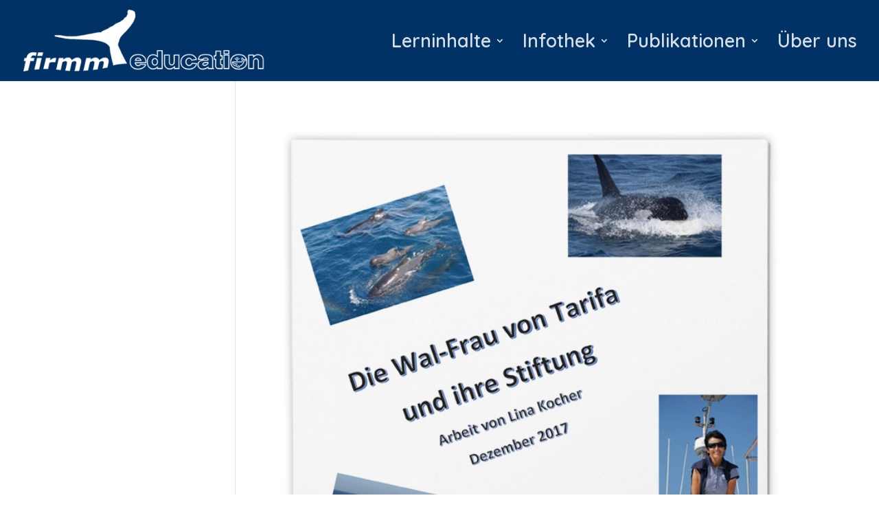

--- FILE ---
content_type: text/javascript
request_url: https://www.firmm.education/wp-content/plugins/ddpro/include/falkor/js/falkor_divi.js?ver=6.4.7
body_size: 6836
content:
! function(a) {
    "use strict";
    a.fn.succinct = function(b) {
        var c = a.extend({ size: 240, omission: "...", ignore: !0 }, b);
        return this.each(function() {
            var b, d, e = a(this),
                f = /[!-\/:-@\[-`{-~]$/,
                g = function() {
                    e.each(function() {
                        b = a(this).html(), b.length > c.size && (d = a.trim(b).substring(0, c.size).split(" ").slice(0, -1).join(" "), c.ignore && (d = d.replace(f, "")), a(this).html(d + c.omission))
                    })
                };
            g()
        })
    }
}(jQuery);

(function($) { //            Blogs

    $('.et_pb_section article.et_pb_post').on('click', function() {
        var pageLink = $(this).find('.entry-title > a').attr('href');
        var thisPageLinkTarget = $(this).find('.entry-title > a').attr('target');

        if (pageLink) {
            if (thisPageLinkTarget) {
                window.open(
                    pageLink,
                    '_blank'
                );
            } else window.location.href = pageLink;
        }
    });



    $('.falkor_blog_5  .et_pb_post  .post-meta').each(function() {
        var author = $(this).find('span.author')[0];
        var date = $(this).find('span.published')[0];
        var categories = $(this).find('a[rel="category tag"]').toArray();

        var dateDay = $(this).find('.published').text();
        var month = dateDay.replace(/\d+/g, '');
        var day = parseInt(dateDay);

        if (day <= 9) {
            day = '0' + day;
        }

        date = '<span class="published"><span class="day"> ' + day + '</span><span class="month"> ' + month + '</span></span>';

        categories = $.map(categories, function(element) {
            return element.outerHTML;
        });
        categories = categories.join(', ');

        var html = 'By ' + author.outerHTML + ' | ';
        html += date;

        html += "<span class='categories'>" + categories + "</span>";

        $(this).html(html);
    });

    $('.falkor_blog_5 .et_pb_post .post-content p').each(function() {
        $(this).succinct({
            size: 90
        });
    });

    setTimeout(function(){ $(window).trigger('resize');}, 500);
    setTimeout(function(){ $(window).trigger('resize');}, 1000);
    setTimeout(function(){ $(window).trigger('resize');}, 1500);
    setTimeout(function(){ $(window).trigger('resize');}, 2000);

    //            GF



    $('.gform_wrapper form .gform_body .gform_fields > li').each(function() {
        var thisLi = $(this);
        $(this).find('input, textarea').focus(function() {
            thisLi.addClass("focus");
        });

        $(this).find('input, textarea').blur(function() {
            if ($(this).val()) {
                thisLi.addClass("filled");
            } else {
                thisLi.removeClass("filled");
            }
            thisLi.removeClass("focus");
        });
    });


    //            For only Subscribe2 form
    $(' .form_2 .gform_wrapper form .gform_body .gform_fields > li input').focus(function() {
        $(".form_2  form").addClass("focus-cont");
    });

    $('.form_2 .gform_wrapper form .gform_body .gform_fields > li input').blur(function() {
        if ($(this).val()) {
            $(".form_2  form").addClass("filled-cont");
        } else {
            $(".form_2  form").removeClass("filled-cont");
        }
        $(".form_2  form").removeClass("focus-cont");
    });


    //            Submit button for Form 1

    $(function() {

        $(".form_1 .gform_footer ").click(function() {
            if (!$(".form_1 .gform_footer ").hasClass('processed')) {
                $(this).addClass("onclic", 250, validate());
            }
        });

        function validate() {
            if (!$(".form_1 .gform_footer ").hasClass('processed')) {
                setTimeout(function() {

                    $(".form_1 .gform_footer ").removeClass("onclic");
                    $(".form_1 .gform_footer ").addClass("validate", 450, callback());
                    $(".form_1 .gform_footer ").addClass("processed");
                }, 2000);
            }
        }

        function callback() {

            setTimeout(function() {
                $(".form_1 .gform_footer .gform_button").trigger("click");
            }, 200);

        }
    });


    //            Submit button for Form 2

    $(function() {

        $(".form_2 .gform_footer ").click(function() {
            if (!$(".form_2 .gform_footer ").hasClass('processed')) {
                $(this).addClass("onclic", 250, validate());
            }
        });

        function validate() {
            if (!$(".form_2 .gform_footer ").hasClass('processed')) {
                setTimeout(function() {

                    $(".form_2 .gform_footer ").removeClass("onclic");
                    $(".form_2 .gform_footer ").addClass("validate", 450, callback());
                    $(".form_2 .gform_footer ").addClass("processed");
                }, 2000);
            }
        }

        function callback() {

            setTimeout(function() {
                $(".form_2 .gform_footer .gform_button").trigger("click");
            }, 200);

        }
    });

    //            Submit button for Form 3


    $(function() {
        $('.form_3 .gform_footer').on('click', function() {
            if (!$(".form_3 .gform_footer ").hasClass('processed')) {
                $(this).addClass('bar');
                $(this).addClass("processed");
            }

            setTimeout(function() {
                $('.form_3 .gform_footer').removeClass('bar');
                $('.form_3 .gform_footer').addClass('done', 450, callback());

            }, 1500);

            function callback() {

                setTimeout(function() {
                    $(".form_3 .gform_footer .gform_button").trigger("click");
                }, 500);

            }
        });


    });


    //            Submit button for Form 4

    $(function() {

        $(".form_4 .gform_footer ").click(function() {
            if (!$(".form_4 .gform_footer ").hasClass('processed')) {
                $(this).addClass("onclic", 250, validate());
            }
        });

        function validate() {
            if (!$(".form_4 .gform_footer ").hasClass('processed')) {
                setTimeout(function() {

                    $(".form_4 .gform_footer ").removeClass("onclic");
                    $(".form_4 .gform_footer ").addClass("validate", 450, callback());
                    $(".form_4 .gform_footer ").addClass("processed");
                }, 2000);
            }
        }

        function callback() {

            setTimeout(function() {
                $(".form_4 .gform_footer .gform_button").trigger("click");
            }, 200);

        }
    });


    //            Submit button for Form 5

    $(function() {
        $('.form_5 .gform_footer').on('click', function() {
            if (!$(".form_5 .gform_footer ").hasClass('processed')) {
                $(this).addClass('active');
                $(this).addClass("processed");
            }

            setTimeout(function() {
                $(".form_5 .gform_footer .gform_button").trigger("click");
            }, 1000);
        });
    });

    //            Submit button for Form 6

    $(function() {
        $('.form_6 .gform_footer').click(function(e) {
            if (!$(".form_6 .gform_footer ").hasClass('processed')) {
                $(this).addClass('dark');

                var x = e.pageX + 'px';
                var y = e.pageY + 'px';
                var img = $('<div class="blip"></div>');
                var div = $('<div class="blip"></div>');
                div.append(img);
                $('.form_6 .gform_footer').append(div);
                $(".form_6 .gform_footer ").addClass("processed");
            }
            setTimeout(function() {
                $('.form_6 .gform_footer').removeClass('dark');
                $('.form_6 .gform_footer').addClass('done', 450, callback());

            }, 1500);

            function callback() {

                setTimeout(function() {
                    $(".form_6 .gform_footer .gform_button").trigger("click");
                }, 200);

            }
        });

    });

    //            Submit button for Form 7

    $(function() {
        $(".form_7 .gform_footer ").click(function() {
            if (!$(".form_7 .gform_footer ").hasClass('processed')) {
                $(this).addClass("onclic", 250, validate());
            }
        });

        function validate() {
            if (!$(".form_7 .gform_footer ").hasClass('processed')) {
                setTimeout(function() {

                    $(".form_7 .gform_footer ").removeClass("onclic");
                    $(".form_7 .gform_footer ").addClass("validate", 450, callback());
                    $(".form_7 .gform_footer ").addClass("processed");
                }, 2000);
            }
        }

        function callback() {

            setTimeout(function() {
                $(".form_7 .gform_footer .gform_button").trigger("click");
            }, 200);

        }

    });


    //            Contact Forms


    // $('.et_pb_section .et_pb_contact .et_pb_contact_form  p:not([data-type="checkbox"]):not([data-type="radio"])').each(function() {
    //     $(this).find('textarea').insertBefore($(this).find('label'));
    //     $(this).find('input').insertBefore($(this).find('label'));
    // });


    var formsDelay = 0;
    if ($('body').hasClass('et-fb')) {
        formsDelay = 8000;
    }


    setTimeout(function () {

        $('body.et-fb .contact_1_falkor textarea[data-original_id="message"]').parent().attr('data-id', 'message')

    $(' .et_pb_contact .et_pb_contact_form  p:not([data-type="checkbox"]) input,  .et_pb_contact .et_pb_contact_form  p:not([data-type="checkbox"]) textarea').focus(function() {
        $(this).parent("p").addClass("focus");
    });

    $(' .et_pb_contact .et_pb_contact_form  p:not([data-type="checkbox"]) input,  .et_pb_contact .et_pb_contact_form  p:not([data-type="checkbox"]) textarea').blur(function() {
        if ($(this).val()) {
            $(this).parent().addClass("filled");
        } else {
            $(this).parent().removeClass("filled");
        }
        $(this).parent("p").removeClass("focus");
    });
    },formsDelay)

    //            Form mermaid contact form 1


    var optText = $('.contact_form_1 .et_pb_contact_field[data-type="select"] select option:first-child').text();
    var finalOptText = optText.replace(/\-/g, ' ').replace(/\ /g, ' ');
    $('.contact_form_1 .et_pb_contact_field[data-type="select"] select option:first-child').text(finalOptText);

    $('<span class="price">$</span>').insertBefore($('.contact_form_1 p.et_pb_contact_field[data-id="price"] input'));


    //            Form mermaid contact form 4


    $(' .contact_form_4 .et_pb_contact_form  p[data-id="type_of_project"] .et_pb_contact_field_radio, .contact_form_4 .et_pb_contact_form  p[data-id="price"] .et_pb_contact_field_radio').on('click', function() {
        if ($(this).hasClass('clicked')) {

        } else {
            $(this).parent('.et_pb_contact_field_radio_list').find('.et_pb_contact_field_radio').removeClass('clicked');
            $(this).addClass('clicked');
        }
    });


    $('<div class="details"></div>').insertBefore('.contact_form_4 form p[data-id="type_of_project"]');
    $('<div class="start_date"></div>').insertAfter('.contact_form_4 form p[data-id="type_of_project"]');
    $('<div class="end_date"></div>').insertBefore('.contact_form_4 form p[data-id="price"]');

    $('.contact_form_4 p[data-id="name"], .contact_form_4 p[data-id="email"], .contact_form_4 p[data-id="phone"]').appendTo('.contact_form_4 .details');
    $('.contact_form_4 p[data-id="select_month"], .contact_form_4 p[data-id="select_year"], .contact_form_4 p[data-id="no_big_rsuh"]').appendTo('.contact_form_4 .start_date');
    $('.contact_form_4 p[data-id="select_end_month"], .contact_form_4 p[data-id="select_end_year"], .contact_form_4 p[data-id="when_its_ready"]').appendTo('.contact_form_4 .end_date');


    //            For button Unique first

    $('.button_unique').each(function() {
        $(this).parent('.et_pb_button_module_wrapper').addClass('button_unique_wrapper');
    });


    //            For blurb 8

    if ($(window).width() >= 981) {
        $('.blurb_8 .et_pb_column_1_3:nth-child(2) .et_pb_main_blurb_image').insertAfter($('.blurb_8 .et_pb_column_1_3:nth-child(2) .et_pb_blurb_container'))
    }

    $(window).resize(function() {
        if ($(window).width() >= 981) {
            $('.blurb_8 .et_pb_column_1_3:nth-child(2) .et_pb_main_blurb_image').insertAfter($('.blurb_8 .et_pb_column_1_3:nth-child(2) .et_pb_blurb_container'))
        } else {
            $('.blurb_8 .et_pb_column_1_3:nth-child(2) .et_pb_main_blurb_image').insertBefore($('.blurb_8 .et_pb_column_1_3:nth-child(2) .et_pb_blurb_container'))
        }
    });


    $(".team3 .et_pb_column_1_2 .et_pb_team_member  ").hover(function() {
        $(".team3 .et_pb_column_1_2 .et_pb_team_member  ").addClass("noHover");
        $(this).addClass("hover");
    }, function() {
        $(".team3 .et_pb_column_1_2 .et_pb_team_member  ").removeClass("noHover");
        $(this).removeClass("hover");
    });


    var blurb10Delay = 0;
    if ($('body').hasClass('et-fb')) {
        blurb10Delay = 8000;
    }

    setTimeout(function () {
        $(".blurb_10_f .et_pb_column .et_pb_blurb").hover(function () {
            setTimeout(function () {
                $(".blurb_10_f .et_pb_column .et_pb_blurb").addClass("noHover");
                $(this).addClass("hover")
            },200)

        }, function () {
            setTimeout(function () {
            $(".blurb_10_f .et_pb_column .et_pb_blurb").removeClass("noHover");
            $(this).removeClass("hover")
            },200)
        });
    },blurb10Delay)




    //            Slider Module

    $('.slider_1 .et_pb_slide').each(function() {
        var imgSrc = $(this).css('background-image');
        imgSrc = imgSrc.replace('url(', '').replace(')', '').replace(/\"/gi, "");

        $('<img src=" ' + imgSrc + ' ">').insertBefore($(this).find('.et_pb_container'));
        $(this).css('background-image', 'none');
    });


    $('.slider_1 .et_pb_slide .et_pb_slide_description').on('click', function() {
        var descLink = $(this).find('a.et_pb_button').attr('href');
        if (descLink) {
            window.location.href = descLink;
        }

    });

    //    Form Accordion Search Submit Button

    $('.accordion_2 .et_pb_column_1_3 .et_pb_searchform .et_pb_searchsubmit').val('U');


    //Animation for blurb 1


    $(".blurbs_1 .et_pb_blurb ").hover(
        function() {
            $(this).addClass("hover");
        },
        function() {
            $(this).removeClass("hover");
        }
    );


    //            Adding Class in scroll

    $.fn.isInViewport = function() {
        var elementTop = $(this).offset().top;
        var elementBottom = elementTop + $(this).outerHeight();

        var viewportTop = $(window).scrollTop();
        var viewportBottom = viewportTop + $(window).height();

        return elementBottom > viewportTop && elementTop < viewportBottom;
    };
    setTimeout(function(){

    $('.falkor.et_pb_section:not(.header_2_f)').each(function() {

        if ($(this).isInViewport()) {
            
            $(this).addClass('view_port');
            
        } else {
            $(this).removeClass('view_port');
        }

    });
     }, 100);

    $(window).on('resize scroll', function() {
        $('.falkor.et_pb_section:not(.header_2_f):not(.blurb_2_f )').each(function() {
            if ($(this).isInViewport()) {
                $(this).addClass('view_port');
            } else {
                $(this).removeClass('view_port');
            }
        });
    });

    $(window).on('resize scroll', function() {
        $('.falkor.et_pb_section.header_2_f').each(function() {
            if ($(this).isInViewport()) {
                $(this).addClass('view_port');
            }
        });
        $('.falkor.et_pb_section.blurb_2_f').each(function() {
            if ($(this).isInViewport()) {
                $(this).addClass('view_port');
            }
        });
    });


    //            For Blog titles and excerpts


    $.fn.succinct = function(options) {

        var settings = $.extend({
            size: 240,
            omission: '...',
            ignore: true
        }, options);

        return this.each(function() {

            var textDefault,
                textTruncated,
                elements = $(this),
                regex = /[!-\/:-@\[-`{-~]$/,
                init = function() {
                    elements.each(function() {
                        textDefault = $(this).html();

                        if (textDefault.length > settings.size) {
                            textTruncated = $.trim(textDefault)
                                .substring(0, settings.size)
                                .split(' ')
                                .slice(0, -1)
                                .join(' ');

                            if (settings.ignore) {
                                textTruncated = textTruncated.replace(regex, '');
                            }

                            $(this).html(textTruncated + settings.omission);
                        }
                    });
                };
            init();
        });
    };

    $('.footer_5_f .et_pb_posts .entry-title a').succinct({
        size: 35
    });

    // Parse html tags for titles

    var titlesDelay = 0;
    if ($('body').hasClass('et-fb')) {
        titlesDelay = 5000;
    }

    //  if ($('body').hasClass('et-fb')) {
    //      setInterval(parseHtmlTags, 1000);
    // }

    setTimeout(parseHtmlTags, titlesDelay);
    // setInterval(parseHtmlTagsVB, 500);

    function parseHtmlTagsVB() {
        parseHtmlTags();
    }

    $('input.et-fb-settings-option-input--block[type="text"]').keypress(function() {
        parseHtmlTagsVB();
    });


    // parseHtmlTags();

    function parseHtmlTags() {
        $('.et_pb_column h1, .et_pb_column h2, .et_pb_column h3, .et_pb_column h4, .et_pb_column h5, .et_pb_column h6').each(function() {
            falkor_title = $(this).html();
            falkor_title_new = falkor_title.replace(/&lt;/g, "<").replace(/&gt;/g, ">");
            $(this).html(falkor_title_new);
        });
    }



    // Newsletter Form

    $(' .et_pb_newsletter .et_pb_newsletter_form p:not([data-type="checkbox"])').each(function() {
        $(this).find('input').insertBefore($(this).find('label'));
        $(this).find('label[for="et_pb_signup_lastname"]').each(function() {
            $(this).text("Surname");
        });
        $(this).find('label[for="et_pb_signup_firstname"]').each(function() {
            if ($(this).prev().attr('placeholder') == 'Last Name') {
                $(this).text("Surname");
            } else $(this).text("Name");
        });

        $(this).find('input.et_pb_signup_firstname').required = false;
    });

    setTimeout(function () {
    $(' .et_pb_newsletter .et_pb_newsletter_form input').focus(function() {
        $(this).parent("p").addClass("focus");
    });

    $(' .et_pb_newsletter .et_pb_newsletter_form input').blur(function() {
        if ($(this).val()) {
            $(this).parent().addClass("filled");
        } else {
            $(this).parent().removeClass("filled");
        }
        $(this).parent("p").removeClass("focus");
    });
},formsDelay)

    //    Aweber Form

    $('.form_2 .et_pb_newsletter .et_pb_newsletter_form > input[name="et_pb_signup_provider"]').each(function() {
        if ($(this).attr('value') == 'aweber') {
            $(this).parent('.et_pb_newsletter_form').addClass('aweber_form');
        }
    });

    // Headers

    // video pop-up
    $("body .video-popup a").click(function (event) {
        event.preventDefault();
        $.fancybox({
            'padding': 0,
            'autoScale': false,
            'transitionIn': 'none',
            'transitionOut': 'none',
            'title': this.title,
            'width': 680,
            'height': 495,
            'href': this.href,
            'type': 'swf',
            'swf': {
                'wmode': 'transparent',
                'allowfullscreen': 'true'
            }
        });

        return false;
    });

    $("body .video-popup h4 a").click(function (e) {
        e.preventDefault();
        console.log('test');
    });

    $("body .video-popup h4").click(function (e) {
        e.preventDefault();
        $(this).find("a").attr('href', '');
        $(this).closest('.et_pb_blurb_content').find(".et_pb_main_blurb_image a").click();
    });

    $("body .video-popup-cta a").click(function(event) {
        event.preventDefault();
        $.fancybox({
            'padding': 0,
            'autoScale': false,
            'transitionIn': 'none',
            'transitionOut': 'none',
            'title': this.title,
            'width': 680,
            'height': 495,
            'href': this.href,
            'type': 'swf',
            'swf': {
                'wmode': 'transparent',
                'allowfullscreen': 'true'
            }
        });

        return false;
    });

    setTimeout(function() {
        $('.edge .footer_6_f .et_pb_newsletter').each(function() {
            $(this).find('input, textarea').attr('placeholder', '')
        });
    }, 5000);

    //        Portfolio Slider


    if ($('.portfolio_slider').length > 0) {
        var showSlideritems = 3;
        var slideSliderItemsCount = 2;
        var slideInterval = 8000;


        if ($(document).width() <= "767") {
            showSlideritems = 2;
            slideSliderItemsCount = 1;
        } else if ($(document).width() <= "481") {
            showSlideritems = 1;
            slideSliderItemsCount = 1;
        }
        $('.portfolio_slider .et_pb_gallery .et_pb_gallery_items .et_pb_gallery_item:first-child,.portfolio_slider .et_pb_gallery .et_pb_gallery_items .et_pb_gallery_item:nth-child(2)').clone().insertAfter('.portfolio_slider .et_pb_gallery .et_pb_gallery_items .et_pb_gallery_item:last-child');
        setTimeout(function() {
            var slideItemsCount = $('.portfolio_slider .et_pb_gallery_items   .et_pb_gallery_item ').length;
            var slideInnerWidth = $(document).width();
            $('.portfolio_slider .et_pb_gallery_items   .et_pb_gallery_item ').css("cssText", "width: " + Math.floor(slideInnerWidth / showSlideritems) + "px !important;");
            var slideItemswidth = $('.portfolio_slider .et_pb_gallery_items   .et_pb_gallery_item ')[0].getBoundingClientRect().width;
            var slideWidth = slideItemsCount * slideItemswidth;


            $('.portfolio_slider .et_pb_gallery').css("cssText", "width:" + slideInnerWidth + "px !important;");
            $('.portfolio_slider .et_pb_gallery  .et_pb_gallery_items  ').css("cssText", "width: " + slideWidth + "px !important;");

            $('.portfolio_slider .et_pb_gallery .et_pb_gallery_items').css('margin-left', -(slideItemswidth / 2));


            $('<div class="slide-controllers"></div>').appendTo('.portfolio_slider .et_pb_gallery');

            var dotsCount = slideItemsCount / slideSliderItemsCount;
            for (var i = 0; i < dotsCount - 1; i++) {
                $('<a class="dot dot-' + i + '">' + i + '</a>').appendTo('.portfolio_slider .slide-controllers');
            }

            $('.slide-controllers a:first-child').addClass('active');
            $('.slide-controllers a').on('click', function() {
                $('.slide-controllers a').removeClass('active');
                $(this).addClass('active');
                var translateLeftSize = $(this).text();
                var translateLeft = translateLeftSize * slideSliderItemsCount;
                var translate = -(translateLeft * slideItemswidth);
                $('.portfolio_slider .et_pb_gallery .et_pb_gallery_items ').css({ "transform": "translate3d(" + translate + "px, 0px, 0px)" });

            });
        }, 1000);


        //        Auto rotate

        $(function() {
            var timer = setInterval(SlideItems, slideInterval);

            function SlideItems() {
                if ($("a.dot.active").next().length != 0) {
                    $("a.dot.active").next().trigger("click");
                } else {
                    $("a.dot:first-child").trigger("click");
                }
            }
        });
    }


    //        Portfolio Slider End


    //            Blurbs Link

    // $('body .et_pb_section:not(.blurb_12_f):not(.flipcards-section) .et_pb_blurb:not(.video-popup)').each(function() {
    //     var headLink = $(this).find('h4 a').attr('href');
    //     var headLink2 = $(this).find('.et_pb_main_blurb_image a').attr('href');
    //     if (headLink) {
    //         $(this).css("cssText", "cursor: pointer !important;");
    //     } else if (headLink2) {
    //         $(this).css("cssText", "cursor: pointer !important;");
    //     } else {
    //         $(this).css("cssText", "cursor: unset !important;");
    //     }
    // });
    //
    // $('body .et_pb_blurb:not(.video-popup)').on('click', function(e) {
    //     var pageLink = $(this).find('h4 > a').attr('href');
    //     if(pageLink) {var thisPageLinkTarget = $(this).find('h4 > a').attr('target'); }
    //     if(!pageLink) {pageLink = $(this).find('.et_pb_main_blurb_image a').attr('href');
    //     var thisPageLinkTarget = $(this).find('.et_pb_main_blurb_image a').attr('target');}
    //     // console.log('pageLink ' + pageLink);
    //     // console.log('thisPageLinkTarget' + thisPageLinkTarget);
    //     if (pageLink) {
    //         e.preventDefault();
    //         if (thisPageLinkTarget) {
    //             window.open(
    //                 pageLink,
    //                 '_blank'
    //             );
    //         } else window.location.href = pageLink;
    //     }
    // });



    //            Blurb 12
    var blurb12Delay = 0;
    if ($('body').hasClass('et-fb')) {
        blurb12Delay = 8000;
    }

    setTimeout(function () {
    if ($('.blurb_12_f').length != 0) {


        $('<div class="close_button"></div>').appendTo($('.blurb_12_f .et_pb_row:last-child .et_pb_blurb'));
        $('<div class="close_button"></div>').appendTo($('.blurb_12_f .et_pb_row.et-last-child .et_pb_blurb'));
        $('.blurb_12_f .et_pb_row:last-child .et_pb_blurb .et_pb_main_blurb_image').each(function() {
            var bgUrl = $(this).find('img').attr('src');
            $(this).css('background-image', 'url(' + bgUrl + ')');
            $(this).find('img').remove();
        });

        $('.blurb_12_f .et_pb_row.et-last-child .et_pb_blurb .et_pb_main_blurb_image').each(function() {
            var bgUrl = $(this).find('img').attr('src');
            $(this).css('background-image', 'url(' + bgUrl + ')');
            $(this).find('img').remove();
        });


        var $cont = document.querySelector('.blurb_12_f .et_pb_row:last-child');
        var $elsArr = [].slice.call(document.querySelectorAll('.blurb_12_f .et_pb_row:last-child .et_pb_blurb'));
        var $closeBtnsArr = [].slice.call(document.querySelectorAll('.blurb_12_f .et_pb_row:last-child .et_pb_blurb .close_button'));

        if($('body').hasClass('et-fb')){
            $cont = document.querySelector('.blurb_12_f .et_pb_row.et-last-child');
            $elsArr = [].slice.call(document.querySelectorAll('.blurb_12_f .et_pb_row.et-last-child .et_pb_blurb'));
            $closeBtnsArr = [].slice.call(document.querySelectorAll('.blurb_12_f .et_pb_row.et-last-child .et_pb_blurb .close_button'));
        }

        setTimeout(function() {
            $cont.classList.remove('s--inactive');
        }, 200);

        $elsArr.forEach(function($el) {
            $el.addEventListener('click', function() {
                if (this.classList.contains('s--active')) return;
                $cont.classList.add('s--el-active');
                this.classList.add('s--active');
            });
        });

        $closeBtnsArr.forEach(function($btn) {
            $btn.addEventListener('click', function(e) {
                e.stopPropagation();
                $cont.classList.remove('s--el-active');
                document.querySelector('.et_pb_blurb.s--active').classList.remove('s--active');
            });
        });
    }
    },blurb12Delay);
    //            Falkor Team 3

    var person3Delay = 0;
    if ($('body').hasClass('et-fb')) {
        person3Delay = 8000;
    }

    setTimeout(function () {
        $('.person_3_f .et_pb_team_member').each(function () {
            $(this).find('p.et_pb_member_position').insertBefore($(this).find('h4.et_pb_module_header'));
        });
    },person3Delay)

    //            Falkor Slider
    var beforeText = 0;
    setTimeout(function() {
        $('.falkor_slider.falkor_slider_2 .et_pb_slider .et-pb-slider-arrows').clone().addClass('slide_arrows').insertAfter('.falkor_slider.falkor_slider_2 .et_pb_slider .et-pb-slider-arrows');
    }, 1000);

    function sliderFunction() {
        setTimeout(function() {
            $('.falkor_slider_1 .et_pb_slider').each(function() {
                var slideHeigth = $(this).find('.et_pb_slide').height();
                $(this).height(slideHeigth);
            });
        }, 400);
        setTimeout(function() {
            $('.falkor_slider .et-pb-controllers a').each(function() {
                var controlText = $(this).text();
                if (controlText.length == 1) {
                    $(this).text(beforeText + controlText);
                } else {
                    $(this).text(controlText);
                }
            });


            $('.falkor_slider_2 .et_pb_slider').each(function() {
                var slideContWidth = $(this).parent('.et_pb_column').width();
                var slideItemWidth = slideContWidth;
                var slideItemsCount = $(this).find('.et_pb_slide').length;
                $(this).width(slideItemWidth);
                $(this).find('.et_pb_slides').width(slideItemsCount * slideItemWidth);
                $(this).find('.et_pb_slide').width(slideContWidth);

            });


            var topSize = 0;
            if ($(window).width() < 480) {
                topSize = 28.5;
            } else {
                topSize = 41.5;
            }


            $('.falkor_slider_1 .et-pb-controllers a').on('click', function() {
                if ($(this).hasClass('active')) {

                } else {
                    var prevEl1 = $(this).prevAll().length;
                    var elHeight = $(this).height();
                    var controlsTop = prevEl1 * elHeight;

                    $('.falkor_slider_1 .et-pb-controllers').css('top', 'calc(' + topSize + '% - ' + controlsTop + 'px)');


                    $('.falkor_slider_1 .et-pb-controllers a').removeClass('active');
                    $(this).addClass('active');
                }


                setTimeout(function() {
                    $('.falkor_slider_1 .et_pb_slider').each(function() {
                        var fSlideSize = $(this).find('.et_pb_slide.et-pb-active-slide').prevAll().length;
                        var fPrevElHeight = $(this).find('.et_pb_slide.et-pb-active-slide').height();
                        var fSlideMoveSize = fSlideSize * fPrevElHeight;
                        $(this).find('.et_pb_slides').css('transform', 'translate(0, -' + fSlideMoveSize + 'px)');
                    });
                }, 200);
            });

            $('.falkor_slider_1 .et-pb-slider-arrows a').on('click', function() {
                setTimeout(function() {
                    $('.falkor_slider_1 .et_pb_slider').each(function() {
                        var fSlideSize = $(this).find('.et_pb_slide.et-pb-active-slide').prevAll().length;
                        var fPrevElHeight = $(this).find('.et_pb_slide.et-pb-active-slide').height();
                        var fSlideMoveSize = fSlideSize * fPrevElHeight;
                        $(this).find('.et_pb_slides').css('transform', 'translate(0, -' + fSlideMoveSize + 'px)');
                    });
                }, 200);
            });

             setInterval(function() {
                    $('.falkor_slider_1 .et_pb_slider').each(function() {
                        var fSlideSize = $(this).find('.et_pb_slide.et-pb-active-slide').prevAll().length;
                        var fPrevElHeight = $(this).find('.et_pb_slide.et-pb-active-slide').height();
                        var fSlideMoveSize = fSlideSize * fPrevElHeight;
                        $(this).find('.et_pb_slides').css('transform', 'translate(0, -' + fSlideMoveSize + 'px)');
                    });
                }, 200);

            var slide2_top = 15;
            if ($(window).width() <= 767) {
                slide2_top = 35;
            }

            $('.falkor_slider_2 .et-pb-controllers a').on('click', function() {
                if ($(this).hasClass('active')) {

                } else {
                    var prevEl2 = $(this).prevAll().length;
                    var elwidth = $(this).width();
                    var controlsLeft = prevEl2 * elwidth;
                    $('.falkor_slider_2 .et-pb-controllers').css('left', 'calc(' + slide2_top + '% - ' + controlsLeft + 'px)');

                    $('.falkor_slider_2 .et-pb-controllers a').removeClass('active');
                    $(this).addClass('active');
                }


                setTimeout(function() {
                    $('.falkor_slider_2 .et_pb_slider').each(function() {
                        var f2SlideSize = $(this).find('.et_pb_slide.et-pb-active-slide').prevAll().length;
                        var f2PrevElHeight = $(this).find('.et_pb_slide.et-pb-active-slide').width();
                        var f2SlideMoveSize = f2SlideSize * f2PrevElHeight;
                        $(this).find('.et_pb_slides').css('transform', 'translate(-' + f2SlideMoveSize + 'px, 0)');
                    });
                }, 200);
            });

            $('.falkor_slider_2 .et-pb-slider-arrows a').on('click', function() {
                setTimeout(function() {
                    $('.falkor_slider_2 .et_pb_slider').each(function() {
                        var f2SlideSize = $(this).find('.et_pb_slide.et-pb-active-slide').prevAll().length;
                        var f2PrevElHeight = $(this).find('.et_pb_slide.et-pb-active-slide').width();
                        var f2SlideMoveSize = f2SlideSize * f2PrevElHeight;
                        $(this).find('.et_pb_slides').css('transform', 'translate(-' + f2SlideMoveSize + 'px, 0)');
                    });
                }, 200);
            });

            setInterval(function() {
                    $('.falkor_slider_2 .et_pb_slider').each(function() {
                        var f2SlideSize = $(this).find('.et_pb_slide.et-pb-active-slide').prevAll().length;
                        var f2PrevElHeight = $(this).find('.et_pb_slide.et-pb-active-slide').width();
                        var f2SlideMoveSize = f2SlideSize * f2PrevElHeight;
                        $(this).find('.et_pb_slides').css('transform', 'translate(-' + f2SlideMoveSize + 'px, 0)');
                    });
                }, 200);

        }, 1000);
    }


    sliderFunction();


    $(window).resize(function() {
        sliderFunction();
    });


    //            Falkor Pricing Tabel

    $('.pricing_tabel_falkor .et_pb_pricing_table').each(function() {
        $(this).find('.et_pb_pricing_heading').insertAfter($(this).find('.et_pb_et_price'));
    });


    $('.falkor-pt2 .et_pb_pricing_table').each(function() {
        var priceFrequency = $(this).find('.et_pb_frequency').text().replace('/', '');
        $(this).find('.et_pb_frequency').text(priceFrequency);
    });


    //         Falkor Blog Slider

    $('#page-container .falkor_blog_4.falkor_home_blog_4 article .more-link').each(function() {
        $(this).text('More Details');
    });



    var blogTimeOut = 500;

    if ($('body').hasClass('et-fb')) {
        blogTimeOut = 5000;
    }

        setTimeout(function() {
            if ($('.blog_slider').length > 0) {
            $('.blog_slider .et_pb_slide').on('click', function(event) {
                var pageUrl = $(this).find('a.et_pb_more_button.et_pb_button').attr('href');
                if (pageUrl) {
                    event.preventDefault();
                    window.location.href = pageUrl;
                }
            });





            var showBlogSlideritems = 2.35;


            if ($(document).width() <= "767") {
                showBlogSlideritems = 2;
            }

            if ($(document).width() <= "481") {
                showBlogSlideritems = 1.35;
            }
            var slideItemsCount = $('.blog_slider.et_pb_slider .et_pb_slide').length;
            var slideInnerWidth = $('.falkor_blog .et_pb_column_2_3').width();
            $('.blog_slider.et_pb_slider .et_pb_slide').css("cssText", "width: " + Math.floor(slideInnerWidth / showBlogSlideritems) + "px !important;");
            var slideItemswidth = $('.blog_slider.et_pb_slider .et_pb_slide')[0].getBoundingClientRect().width;
            var slideWidth = slideItemsCount * slideItemswidth;

            $('.blog_slider.et_pb_slider .et_pb_slides').css("cssText", "width: " + slideWidth + "px !important;");

            $('.blog_slider .et-pb-slider-arrows a').on('click', function(event) {
                event.preventDefault();
                setTimeout(function() {
                    var sliderSlideSize1 = $('.blog_slider .et_pb_slide.et-pb-active-slide').prevAll().length;
                    var sliderSlideSize2 = sliderSlideSize1 * slideItemswidth;

                    if ($('.blog_slider .et_pb_slide.et-pb-active-slide').nextAll().length != 0) {
                        $('.blog_slider.et_pb_slider .et_pb_slides').css('transform', 'translate(-' + sliderSlideSize2 + 'px, 0)');
                    } else {
                        $('.blog_slider.et_pb_slider .et_pb_slides').css('transform', 'translate(-' + (sliderSlideSize2 - slideItemswidth) + 'px, 0)');
                    }

                }, 200)
            });

            if ($(document).width() > 767) {
                $(".falkor_blog  .et_pb_slider").mousemove(function(e) {

                    var parentOffset = $(this).parent().offset();

                    var relX = e.pageX - parentOffset.left;
                    var rightSize = slideInnerWidth - relX;
                    var sliderHoverSlideSize1 = $('.blog_slider .et_pb_slide.et-pb-active-slide').prevAll().length;
                    var sliderHoverSlideSize2 = sliderHoverSlideSize1 * slideItemswidth + (slideItemswidth * 0.65);
                    var sliderHoverSlideSize3 = sliderHoverSlideSize1 * slideItemswidth;
                    if (rightSize <= 30) {

                        if ($('.blog_slider .et_pb_slide.et-pb-active-slide').nextAll().length >= 2) {
                            $('.blog_slider.et_pb_slider .et_pb_slides').css('transform', 'translate(-' + sliderHoverSlideSize2 + 'px, 0)');

                        } else {
                            //                                    $('.blog_slider.et_pb_slider .et_pb_slides').css('transform', 'translate(-' + sliderHoverSlideSize3 + 'px, 0)');
                        }

                    }

                    if (relX <= 30) {
                        $('.blog_slider.et_pb_slider .et_pb_slides').css('transform', 'translate(-' + sliderHoverSlideSize3 + 'px, 0)');
                    }
                });
            }

            }
        }, blogTimeOut);



    //        Falkor blog Slider End


    //           Falkor Blog Titles exept

    $('.falkor_blog .et_pb_post_slider .et_pb_slide_content > p:not(.post-meta)').each(function() {
        $(this).succinct({
            size: 70
        });
    });

    var blog3TimeOut = 500;

    if ($('body').hasClass('et-fb')) {
        blog3TimeOut = 5000;
    }
    setTimeout(function () {
    $('.falkor_blog_3 .et_pb_post .post-content p').each(function() {
        $(this).succinct({
            size: 80
        });
    });

    $('.falkor_blog_4 .et_pb_post .post-content p').each(function() {
        $(this).addClass('succinct_done');
        $(this).succinct({
            size: 55
        });
    });
    },blog3TimeOut)
    setInterval(function() {
        $('.falkor_blog_4 .et_pb_post .post-content p').each(function() {
            if (!$(this).hasClass('succinct_done')) {
                $(this).addClass('succinct_done');
                $(this).succinct({
                    size: 55
                });
            }

        });
    }, 200);
    setTimeout(function () {

        $('body.et-fb .falkor_blog_4 .et_pb_post').each(function() {
            $(this).find('a.more-link').appendTo($(this).find('.post-content'));
        })


    $('.falkor_blog_4 .et_pb_post, .falkor_blog_3 .et_pb_post').on('click', function(event) {
        var pageUrl = $(this).find('h2.entry-title a').attr('href');
        if (pageUrl) {
            event.preventDefault();
            window.location.href = pageUrl;
        }
    });


    //            Falkor Blog 3 bg Image


    $('.falkor_blog_3 article').each(function() {
        var bgImageSrc = $(this).find('a.entry-featured-image-url img').attr('src');
        $(this).css('background-image', 'url(' + bgImageSrc + ')');
    });
},blog3TimeOut)

    //            Falkor Blurbs Button

    var blurbs3TimeOut = 0;

    if ($('body').hasClass('et-fb')) {
        blurbs3TimeOut = 8000;
    }

    setTimeout(function () {

    $('.blurb_19_f .et_pb_column, .blurb_20_f .et_pb_column').each(function() {
        $(this).find('.et_pb_button_module_wrapper ').insertAfter($(this).find('.et_pb_blurb_description'));
    });

    $('.blurb_16_f .et_pb_column').each(function() {
        $(this).find('.et_pb_button_module_wrapper ').insertAfter($(this).find('.et_pb_blurb_description'));
    });
    },blurbs3TimeOut)

    //            Falkor Testimonials move content text


    $('.falkor-testimonial5 .et_pb_testimonial').each(function() {
        $(this).find('.et_pb_testimonial_description_inner p:not(.et_pb_testimonial_meta)').insertAfter($(this).find('.et_pb_testimonial_description_inner p.et_pb_testimonial_meta'));
    })


})(jQuery);